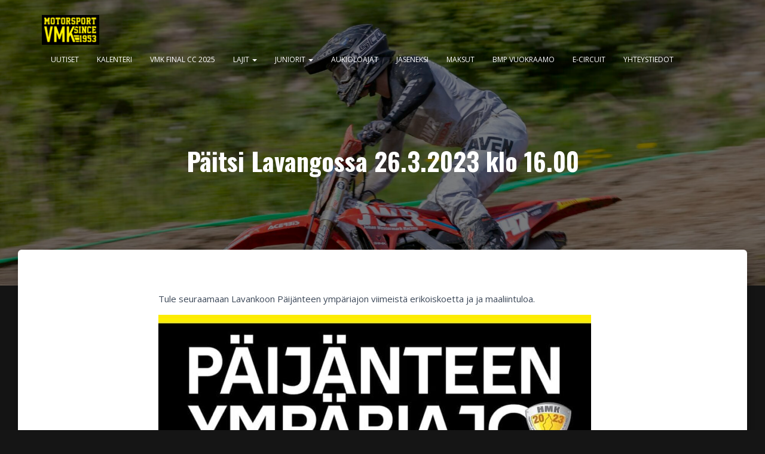

--- FILE ---
content_type: text/html; charset=UTF-8
request_url: https://www.vantaanmoottorikerho.fi/2023/03/13/paitsi-lavangossa-26-3-2023-klo-16-00/
body_size: 13837
content:
<!DOCTYPE html>
<html lang="fi">

<head>
	<meta charset='UTF-8'>
	<meta name="viewport" content="width=device-width, initial-scale=1">
	<link rel="profile" href="http://gmpg.org/xfn/11">
		<title>Päitsi Lavangossa 26.3.2023 klo 16.00 &#8211; Vantaan Moottorikerho</title>
<meta name='robots' content='max-image-preview:large' />
	<style>img:is([sizes="auto" i], [sizes^="auto," i]) { contain-intrinsic-size: 3000px 1500px }</style>
	<link rel='dns-prefetch' href='//fonts.googleapis.com' />
<link rel="alternate" type="application/rss+xml" title="Vantaan Moottorikerho &raquo; syöte" href="https://www.vantaanmoottorikerho.fi/feed/" />
<link rel="alternate" type="application/rss+xml" title="Vantaan Moottorikerho &raquo; kommenttien syöte" href="https://www.vantaanmoottorikerho.fi/comments/feed/" />
<script type="text/javascript">
/* <![CDATA[ */
window._wpemojiSettings = {"baseUrl":"https:\/\/s.w.org\/images\/core\/emoji\/16.0.1\/72x72\/","ext":".png","svgUrl":"https:\/\/s.w.org\/images\/core\/emoji\/16.0.1\/svg\/","svgExt":".svg","source":{"concatemoji":"https:\/\/www.vantaanmoottorikerho.fi\/wp-includes\/js\/wp-emoji-release.min.js?ver=6.8.3"}};
/*! This file is auto-generated */
!function(s,n){var o,i,e;function c(e){try{var t={supportTests:e,timestamp:(new Date).valueOf()};sessionStorage.setItem(o,JSON.stringify(t))}catch(e){}}function p(e,t,n){e.clearRect(0,0,e.canvas.width,e.canvas.height),e.fillText(t,0,0);var t=new Uint32Array(e.getImageData(0,0,e.canvas.width,e.canvas.height).data),a=(e.clearRect(0,0,e.canvas.width,e.canvas.height),e.fillText(n,0,0),new Uint32Array(e.getImageData(0,0,e.canvas.width,e.canvas.height).data));return t.every(function(e,t){return e===a[t]})}function u(e,t){e.clearRect(0,0,e.canvas.width,e.canvas.height),e.fillText(t,0,0);for(var n=e.getImageData(16,16,1,1),a=0;a<n.data.length;a++)if(0!==n.data[a])return!1;return!0}function f(e,t,n,a){switch(t){case"flag":return n(e,"\ud83c\udff3\ufe0f\u200d\u26a7\ufe0f","\ud83c\udff3\ufe0f\u200b\u26a7\ufe0f")?!1:!n(e,"\ud83c\udde8\ud83c\uddf6","\ud83c\udde8\u200b\ud83c\uddf6")&&!n(e,"\ud83c\udff4\udb40\udc67\udb40\udc62\udb40\udc65\udb40\udc6e\udb40\udc67\udb40\udc7f","\ud83c\udff4\u200b\udb40\udc67\u200b\udb40\udc62\u200b\udb40\udc65\u200b\udb40\udc6e\u200b\udb40\udc67\u200b\udb40\udc7f");case"emoji":return!a(e,"\ud83e\udedf")}return!1}function g(e,t,n,a){var r="undefined"!=typeof WorkerGlobalScope&&self instanceof WorkerGlobalScope?new OffscreenCanvas(300,150):s.createElement("canvas"),o=r.getContext("2d",{willReadFrequently:!0}),i=(o.textBaseline="top",o.font="600 32px Arial",{});return e.forEach(function(e){i[e]=t(o,e,n,a)}),i}function t(e){var t=s.createElement("script");t.src=e,t.defer=!0,s.head.appendChild(t)}"undefined"!=typeof Promise&&(o="wpEmojiSettingsSupports",i=["flag","emoji"],n.supports={everything:!0,everythingExceptFlag:!0},e=new Promise(function(e){s.addEventListener("DOMContentLoaded",e,{once:!0})}),new Promise(function(t){var n=function(){try{var e=JSON.parse(sessionStorage.getItem(o));if("object"==typeof e&&"number"==typeof e.timestamp&&(new Date).valueOf()<e.timestamp+604800&&"object"==typeof e.supportTests)return e.supportTests}catch(e){}return null}();if(!n){if("undefined"!=typeof Worker&&"undefined"!=typeof OffscreenCanvas&&"undefined"!=typeof URL&&URL.createObjectURL&&"undefined"!=typeof Blob)try{var e="postMessage("+g.toString()+"("+[JSON.stringify(i),f.toString(),p.toString(),u.toString()].join(",")+"));",a=new Blob([e],{type:"text/javascript"}),r=new Worker(URL.createObjectURL(a),{name:"wpTestEmojiSupports"});return void(r.onmessage=function(e){c(n=e.data),r.terminate(),t(n)})}catch(e){}c(n=g(i,f,p,u))}t(n)}).then(function(e){for(var t in e)n.supports[t]=e[t],n.supports.everything=n.supports.everything&&n.supports[t],"flag"!==t&&(n.supports.everythingExceptFlag=n.supports.everythingExceptFlag&&n.supports[t]);n.supports.everythingExceptFlag=n.supports.everythingExceptFlag&&!n.supports.flag,n.DOMReady=!1,n.readyCallback=function(){n.DOMReady=!0}}).then(function(){return e}).then(function(){var e;n.supports.everything||(n.readyCallback(),(e=n.source||{}).concatemoji?t(e.concatemoji):e.wpemoji&&e.twemoji&&(t(e.twemoji),t(e.wpemoji)))}))}((window,document),window._wpemojiSettings);
/* ]]> */
</script>
<style id='wp-emoji-styles-inline-css' type='text/css'>

	img.wp-smiley, img.emoji {
		display: inline !important;
		border: none !important;
		box-shadow: none !important;
		height: 1em !important;
		width: 1em !important;
		margin: 0 0.07em !important;
		vertical-align: -0.1em !important;
		background: none !important;
		padding: 0 !important;
	}
</style>
<link rel='stylesheet' id='wp-block-library-css' href='https://www.vantaanmoottorikerho.fi/wp-includes/css/dist/block-library/style.min.css?ver=6.8.3' type='text/css' media='all' />
<style id='classic-theme-styles-inline-css' type='text/css'>
/*! This file is auto-generated */
.wp-block-button__link{color:#fff;background-color:#32373c;border-radius:9999px;box-shadow:none;text-decoration:none;padding:calc(.667em + 2px) calc(1.333em + 2px);font-size:1.125em}.wp-block-file__button{background:#32373c;color:#fff;text-decoration:none}
</style>
<style id='global-styles-inline-css' type='text/css'>
:root{--wp--preset--aspect-ratio--square: 1;--wp--preset--aspect-ratio--4-3: 4/3;--wp--preset--aspect-ratio--3-4: 3/4;--wp--preset--aspect-ratio--3-2: 3/2;--wp--preset--aspect-ratio--2-3: 2/3;--wp--preset--aspect-ratio--16-9: 16/9;--wp--preset--aspect-ratio--9-16: 9/16;--wp--preset--color--black: #000000;--wp--preset--color--cyan-bluish-gray: #abb8c3;--wp--preset--color--white: #ffffff;--wp--preset--color--pale-pink: #f78da7;--wp--preset--color--vivid-red: #cf2e2e;--wp--preset--color--luminous-vivid-orange: #ff6900;--wp--preset--color--luminous-vivid-amber: #fcb900;--wp--preset--color--light-green-cyan: #7bdcb5;--wp--preset--color--vivid-green-cyan: #00d084;--wp--preset--color--pale-cyan-blue: #8ed1fc;--wp--preset--color--vivid-cyan-blue: #0693e3;--wp--preset--color--vivid-purple: #9b51e0;--wp--preset--color--accent: #f2771a;--wp--preset--color--background-color: #151515;--wp--preset--color--header-gradient: #a81d84;--wp--preset--gradient--vivid-cyan-blue-to-vivid-purple: linear-gradient(135deg,rgba(6,147,227,1) 0%,rgb(155,81,224) 100%);--wp--preset--gradient--light-green-cyan-to-vivid-green-cyan: linear-gradient(135deg,rgb(122,220,180) 0%,rgb(0,208,130) 100%);--wp--preset--gradient--luminous-vivid-amber-to-luminous-vivid-orange: linear-gradient(135deg,rgba(252,185,0,1) 0%,rgba(255,105,0,1) 100%);--wp--preset--gradient--luminous-vivid-orange-to-vivid-red: linear-gradient(135deg,rgba(255,105,0,1) 0%,rgb(207,46,46) 100%);--wp--preset--gradient--very-light-gray-to-cyan-bluish-gray: linear-gradient(135deg,rgb(238,238,238) 0%,rgb(169,184,195) 100%);--wp--preset--gradient--cool-to-warm-spectrum: linear-gradient(135deg,rgb(74,234,220) 0%,rgb(151,120,209) 20%,rgb(207,42,186) 40%,rgb(238,44,130) 60%,rgb(251,105,98) 80%,rgb(254,248,76) 100%);--wp--preset--gradient--blush-light-purple: linear-gradient(135deg,rgb(255,206,236) 0%,rgb(152,150,240) 100%);--wp--preset--gradient--blush-bordeaux: linear-gradient(135deg,rgb(254,205,165) 0%,rgb(254,45,45) 50%,rgb(107,0,62) 100%);--wp--preset--gradient--luminous-dusk: linear-gradient(135deg,rgb(255,203,112) 0%,rgb(199,81,192) 50%,rgb(65,88,208) 100%);--wp--preset--gradient--pale-ocean: linear-gradient(135deg,rgb(255,245,203) 0%,rgb(182,227,212) 50%,rgb(51,167,181) 100%);--wp--preset--gradient--electric-grass: linear-gradient(135deg,rgb(202,248,128) 0%,rgb(113,206,126) 100%);--wp--preset--gradient--midnight: linear-gradient(135deg,rgb(2,3,129) 0%,rgb(40,116,252) 100%);--wp--preset--font-size--small: 13px;--wp--preset--font-size--medium: 20px;--wp--preset--font-size--large: 36px;--wp--preset--font-size--x-large: 42px;--wp--preset--spacing--20: 0.44rem;--wp--preset--spacing--30: 0.67rem;--wp--preset--spacing--40: 1rem;--wp--preset--spacing--50: 1.5rem;--wp--preset--spacing--60: 2.25rem;--wp--preset--spacing--70: 3.38rem;--wp--preset--spacing--80: 5.06rem;--wp--preset--shadow--natural: 6px 6px 9px rgba(0, 0, 0, 0.2);--wp--preset--shadow--deep: 12px 12px 50px rgba(0, 0, 0, 0.4);--wp--preset--shadow--sharp: 6px 6px 0px rgba(0, 0, 0, 0.2);--wp--preset--shadow--outlined: 6px 6px 0px -3px rgba(255, 255, 255, 1), 6px 6px rgba(0, 0, 0, 1);--wp--preset--shadow--crisp: 6px 6px 0px rgba(0, 0, 0, 1);}:root :where(.is-layout-flow) > :first-child{margin-block-start: 0;}:root :where(.is-layout-flow) > :last-child{margin-block-end: 0;}:root :where(.is-layout-flow) > *{margin-block-start: 24px;margin-block-end: 0;}:root :where(.is-layout-constrained) > :first-child{margin-block-start: 0;}:root :where(.is-layout-constrained) > :last-child{margin-block-end: 0;}:root :where(.is-layout-constrained) > *{margin-block-start: 24px;margin-block-end: 0;}:root :where(.is-layout-flex){gap: 24px;}:root :where(.is-layout-grid){gap: 24px;}body .is-layout-flex{display: flex;}.is-layout-flex{flex-wrap: wrap;align-items: center;}.is-layout-flex > :is(*, div){margin: 0;}body .is-layout-grid{display: grid;}.is-layout-grid > :is(*, div){margin: 0;}.has-black-color{color: var(--wp--preset--color--black) !important;}.has-cyan-bluish-gray-color{color: var(--wp--preset--color--cyan-bluish-gray) !important;}.has-white-color{color: var(--wp--preset--color--white) !important;}.has-pale-pink-color{color: var(--wp--preset--color--pale-pink) !important;}.has-vivid-red-color{color: var(--wp--preset--color--vivid-red) !important;}.has-luminous-vivid-orange-color{color: var(--wp--preset--color--luminous-vivid-orange) !important;}.has-luminous-vivid-amber-color{color: var(--wp--preset--color--luminous-vivid-amber) !important;}.has-light-green-cyan-color{color: var(--wp--preset--color--light-green-cyan) !important;}.has-vivid-green-cyan-color{color: var(--wp--preset--color--vivid-green-cyan) !important;}.has-pale-cyan-blue-color{color: var(--wp--preset--color--pale-cyan-blue) !important;}.has-vivid-cyan-blue-color{color: var(--wp--preset--color--vivid-cyan-blue) !important;}.has-vivid-purple-color{color: var(--wp--preset--color--vivid-purple) !important;}.has-accent-color{color: var(--wp--preset--color--accent) !important;}.has-background-color-color{color: var(--wp--preset--color--background-color) !important;}.has-header-gradient-color{color: var(--wp--preset--color--header-gradient) !important;}.has-black-background-color{background-color: var(--wp--preset--color--black) !important;}.has-cyan-bluish-gray-background-color{background-color: var(--wp--preset--color--cyan-bluish-gray) !important;}.has-white-background-color{background-color: var(--wp--preset--color--white) !important;}.has-pale-pink-background-color{background-color: var(--wp--preset--color--pale-pink) !important;}.has-vivid-red-background-color{background-color: var(--wp--preset--color--vivid-red) !important;}.has-luminous-vivid-orange-background-color{background-color: var(--wp--preset--color--luminous-vivid-orange) !important;}.has-luminous-vivid-amber-background-color{background-color: var(--wp--preset--color--luminous-vivid-amber) !important;}.has-light-green-cyan-background-color{background-color: var(--wp--preset--color--light-green-cyan) !important;}.has-vivid-green-cyan-background-color{background-color: var(--wp--preset--color--vivid-green-cyan) !important;}.has-pale-cyan-blue-background-color{background-color: var(--wp--preset--color--pale-cyan-blue) !important;}.has-vivid-cyan-blue-background-color{background-color: var(--wp--preset--color--vivid-cyan-blue) !important;}.has-vivid-purple-background-color{background-color: var(--wp--preset--color--vivid-purple) !important;}.has-accent-background-color{background-color: var(--wp--preset--color--accent) !important;}.has-background-color-background-color{background-color: var(--wp--preset--color--background-color) !important;}.has-header-gradient-background-color{background-color: var(--wp--preset--color--header-gradient) !important;}.has-black-border-color{border-color: var(--wp--preset--color--black) !important;}.has-cyan-bluish-gray-border-color{border-color: var(--wp--preset--color--cyan-bluish-gray) !important;}.has-white-border-color{border-color: var(--wp--preset--color--white) !important;}.has-pale-pink-border-color{border-color: var(--wp--preset--color--pale-pink) !important;}.has-vivid-red-border-color{border-color: var(--wp--preset--color--vivid-red) !important;}.has-luminous-vivid-orange-border-color{border-color: var(--wp--preset--color--luminous-vivid-orange) !important;}.has-luminous-vivid-amber-border-color{border-color: var(--wp--preset--color--luminous-vivid-amber) !important;}.has-light-green-cyan-border-color{border-color: var(--wp--preset--color--light-green-cyan) !important;}.has-vivid-green-cyan-border-color{border-color: var(--wp--preset--color--vivid-green-cyan) !important;}.has-pale-cyan-blue-border-color{border-color: var(--wp--preset--color--pale-cyan-blue) !important;}.has-vivid-cyan-blue-border-color{border-color: var(--wp--preset--color--vivid-cyan-blue) !important;}.has-vivid-purple-border-color{border-color: var(--wp--preset--color--vivid-purple) !important;}.has-accent-border-color{border-color: var(--wp--preset--color--accent) !important;}.has-background-color-border-color{border-color: var(--wp--preset--color--background-color) !important;}.has-header-gradient-border-color{border-color: var(--wp--preset--color--header-gradient) !important;}.has-vivid-cyan-blue-to-vivid-purple-gradient-background{background: var(--wp--preset--gradient--vivid-cyan-blue-to-vivid-purple) !important;}.has-light-green-cyan-to-vivid-green-cyan-gradient-background{background: var(--wp--preset--gradient--light-green-cyan-to-vivid-green-cyan) !important;}.has-luminous-vivid-amber-to-luminous-vivid-orange-gradient-background{background: var(--wp--preset--gradient--luminous-vivid-amber-to-luminous-vivid-orange) !important;}.has-luminous-vivid-orange-to-vivid-red-gradient-background{background: var(--wp--preset--gradient--luminous-vivid-orange-to-vivid-red) !important;}.has-very-light-gray-to-cyan-bluish-gray-gradient-background{background: var(--wp--preset--gradient--very-light-gray-to-cyan-bluish-gray) !important;}.has-cool-to-warm-spectrum-gradient-background{background: var(--wp--preset--gradient--cool-to-warm-spectrum) !important;}.has-blush-light-purple-gradient-background{background: var(--wp--preset--gradient--blush-light-purple) !important;}.has-blush-bordeaux-gradient-background{background: var(--wp--preset--gradient--blush-bordeaux) !important;}.has-luminous-dusk-gradient-background{background: var(--wp--preset--gradient--luminous-dusk) !important;}.has-pale-ocean-gradient-background{background: var(--wp--preset--gradient--pale-ocean) !important;}.has-electric-grass-gradient-background{background: var(--wp--preset--gradient--electric-grass) !important;}.has-midnight-gradient-background{background: var(--wp--preset--gradient--midnight) !important;}.has-small-font-size{font-size: var(--wp--preset--font-size--small) !important;}.has-medium-font-size{font-size: var(--wp--preset--font-size--medium) !important;}.has-large-font-size{font-size: var(--wp--preset--font-size--large) !important;}.has-x-large-font-size{font-size: var(--wp--preset--font-size--x-large) !important;}
:root :where(.wp-block-pullquote){font-size: 1.5em;line-height: 1.6;}
</style>
<link rel='stylesheet' id='hestia-clients-bar-css' href='https://www.vantaanmoottorikerho.fi/wp-content/plugins/themeisle-companion/obfx_modules/companion-legacy/assets/css/hestia/clients-bar.css?ver=3.0.3' type='text/css' media='all' />
<link rel='stylesheet' id='bootstrap-css' href='https://www.vantaanmoottorikerho.fi/wp-content/themes/hestia/assets/bootstrap/css/bootstrap.min.css?ver=1.0.2' type='text/css' media='all' />
<link rel='stylesheet' id='hestia-font-sizes-css' href='https://www.vantaanmoottorikerho.fi/wp-content/themes/hestia/assets/css/font-sizes.min.css?ver=3.0.29' type='text/css' media='all' />
<link rel='stylesheet' id='hestia_style-css' href='https://www.vantaanmoottorikerho.fi/wp-content/themes/hestia/style.min.css?ver=3.0.29' type='text/css' media='all' />
<style id='hestia_style-inline-css' type='text/css'>
.hestia-top-bar,.hestia-top-bar .widget.widget_shopping_cart .cart_list{background-color:#363537}.hestia-top-bar .widget .label-floating input[type=search]:-webkit-autofill{-webkit-box-shadow:inset 0 0 0 9999px #363537}.hestia-top-bar,.hestia-top-bar .widget .label-floating input[type=search],.hestia-top-bar .widget.widget_search form.form-group:before,.hestia-top-bar .widget.widget_product_search form.form-group:before,.hestia-top-bar .widget.widget_shopping_cart:before{color:#fff}.hestia-top-bar .widget .label-floating input[type=search]{-webkit-text-fill-color:#fff !important}.hestia-top-bar div.widget.widget_shopping_cart:before,.hestia-top-bar .widget.widget_product_search form.form-group:before,.hestia-top-bar .widget.widget_search form.form-group:before{background-color:#fff}.hestia-top-bar a,.hestia-top-bar .top-bar-nav li a{color:#fff}.hestia-top-bar ul li a[href*="mailto:"]:before,.hestia-top-bar ul li a[href*="tel:"]:before{background-color:#fff}.hestia-top-bar a:hover,.hestia-top-bar .top-bar-nav li a:hover{color:#eee}.hestia-top-bar ul li:hover a[href*="mailto:"]:before,.hestia-top-bar ul li:hover a[href*="tel:"]:before{background-color:#eee}
a,.navbar .dropdown-menu li:hover>a,.navbar .dropdown-menu li:focus>a,.navbar .dropdown-menu li:active>a,.navbar .navbar-nav>li .dropdown-menu li:hover>a,body:not(.home) .navbar-default .navbar-nav>.active:not(.btn)>a,body:not(.home) .navbar-default .navbar-nav>.active:not(.btn)>a:hover,body:not(.home) .navbar-default .navbar-nav>.active:not(.btn)>a:focus,a:hover,.card-blog a.moretag:hover,.card-blog a.more-link:hover,.widget a:hover,.has-text-color.has-accent-color,p.has-text-color a{color:#f2771a}.svg-text-color{fill:#f2771a}.pagination span.current,.pagination span.current:focus,.pagination span.current:hover{border-color:#f2771a}button,button:hover,.woocommerce .track_order button[type="submit"],.woocommerce .track_order button[type="submit"]:hover,div.wpforms-container .wpforms-form button[type=submit].wpforms-submit,div.wpforms-container .wpforms-form button[type=submit].wpforms-submit:hover,input[type="button"],input[type="button"]:hover,input[type="submit"],input[type="submit"]:hover,input#searchsubmit,.pagination span.current,.pagination span.current:focus,.pagination span.current:hover,.btn.btn-primary,.btn.btn-primary:link,.btn.btn-primary:hover,.btn.btn-primary:focus,.btn.btn-primary:active,.btn.btn-primary.active,.btn.btn-primary.active:focus,.btn.btn-primary.active:hover,.btn.btn-primary:active:hover,.btn.btn-primary:active:focus,.btn.btn-primary:active:hover,.hestia-sidebar-open.btn.btn-rose,.hestia-sidebar-close.btn.btn-rose,.hestia-sidebar-open.btn.btn-rose:hover,.hestia-sidebar-close.btn.btn-rose:hover,.hestia-sidebar-open.btn.btn-rose:focus,.hestia-sidebar-close.btn.btn-rose:focus,.label.label-primary,.hestia-work .portfolio-item:nth-child(6n+1) .label,.nav-cart .nav-cart-content .widget .buttons .button,.has-accent-background-color[class*="has-background"]{background-color:#f2771a}@media(max-width:768px){.navbar-default .navbar-nav>li>a:hover,.navbar-default .navbar-nav>li>a:focus,.navbar .navbar-nav .dropdown .dropdown-menu li a:hover,.navbar .navbar-nav .dropdown .dropdown-menu li a:focus,.navbar button.navbar-toggle:hover,.navbar .navbar-nav li:hover>a i{color:#f2771a}}body:not(.woocommerce-page) button:not([class^="fl-"]):not(.hestia-scroll-to-top):not(.navbar-toggle):not(.close),body:not(.woocommerce-page) .button:not([class^="fl-"]):not(hestia-scroll-to-top):not(.navbar-toggle):not(.add_to_cart_button):not(.product_type_grouped):not(.product_type_external),div.wpforms-container .wpforms-form button[type=submit].wpforms-submit,input[type="submit"],input[type="button"],.btn.btn-primary,.widget_product_search button[type="submit"],.hestia-sidebar-open.btn.btn-rose,.hestia-sidebar-close.btn.btn-rose,.everest-forms button[type=submit].everest-forms-submit-button{-webkit-box-shadow:0 2px 2px 0 rgba(242,119,26,0.14),0 3px 1px -2px rgba(242,119,26,0.2),0 1px 5px 0 rgba(242,119,26,0.12);box-shadow:0 2px 2px 0 rgba(242,119,26,0.14),0 3px 1px -2px rgba(242,119,26,0.2),0 1px 5px 0 rgba(242,119,26,0.12)}.card .header-primary,.card .content-primary,.everest-forms button[type=submit].everest-forms-submit-button{background:#f2771a}body:not(.woocommerce-page) .button:not([class^="fl-"]):not(.hestia-scroll-to-top):not(.navbar-toggle):not(.add_to_cart_button):hover,body:not(.woocommerce-page) button:not([class^="fl-"]):not(.hestia-scroll-to-top):not(.navbar-toggle):not(.close):hover,div.wpforms-container .wpforms-form button[type=submit].wpforms-submit:hover,input[type="submit"]:hover,input[type="button"]:hover,input#searchsubmit:hover,.widget_product_search button[type="submit"]:hover,.pagination span.current,.btn.btn-primary:hover,.btn.btn-primary:focus,.btn.btn-primary:active,.btn.btn-primary.active,.btn.btn-primary:active:focus,.btn.btn-primary:active:hover,.hestia-sidebar-open.btn.btn-rose:hover,.hestia-sidebar-close.btn.btn-rose:hover,.pagination span.current:hover,.everest-forms button[type=submit].everest-forms-submit-button:hover,.everest-forms button[type=submit].everest-forms-submit-button:focus,.everest-forms button[type=submit].everest-forms-submit-button:active{-webkit-box-shadow:0 14px 26px -12px rgba(242,119,26,0.42),0 4px 23px 0 rgba(0,0,0,0.12),0 8px 10px -5px rgba(242,119,26,0.2);box-shadow:0 14px 26px -12px rgba(242,119,26,0.42),0 4px 23px 0 rgba(0,0,0,0.12),0 8px 10px -5px rgba(242,119,26,0.2);color:#fff}.form-group.is-focused .form-control{background-image:-webkit-gradient(linear,left top,left bottom,from(#f2771a),to(#f2771a)),-webkit-gradient(linear,left top,left bottom,from(#d2d2d2),to(#d2d2d2));background-image:-webkit-linear-gradient(linear,left top,left bottom,from(#f2771a),to(#f2771a)),-webkit-linear-gradient(linear,left top,left bottom,from(#d2d2d2),to(#d2d2d2));background-image:linear-gradient(linear,left top,left bottom,from(#f2771a),to(#f2771a)),linear-gradient(linear,left top,left bottom,from(#d2d2d2),to(#d2d2d2))}.navbar:not(.navbar-transparent) li:not(.btn):hover>a,.navbar li.on-section:not(.btn)>a,.navbar.full-screen-menu.navbar-transparent li:not(.btn):hover>a,.navbar.full-screen-menu .navbar-toggle:hover,.navbar:not(.navbar-transparent) .nav-cart:hover,.navbar:not(.navbar-transparent) .hestia-toggle-search:hover{color:#f2771a}.header-filter-gradient{background:linear-gradient(45deg,rgba(168,29,132,1) 0,rgb(234,57,111) 100%)}.has-text-color.has-header-gradient-color{color:#a81d84}.has-header-gradient-background-color[class*="has-background"]{background-color:#a81d84}.has-text-color.has-background-color-color{color:#151515}.has-background-color-background-color[class*="has-background"]{background-color:#151515}
.btn.btn-primary:not(.colored-button):not(.btn-left):not(.btn-right):not(.btn-just-icon):not(.menu-item),input[type="submit"]:not(.search-submit),body:not(.woocommerce-account) .woocommerce .button.woocommerce-Button,.woocommerce .product button.button,.woocommerce .product button.button.alt,.woocommerce .product #respond input#submit,.woocommerce-cart .blog-post .woocommerce .cart-collaterals .cart_totals .checkout-button,.woocommerce-checkout #payment #place_order,.woocommerce-account.woocommerce-page button.button,.woocommerce .track_order button[type="submit"],.nav-cart .nav-cart-content .widget .buttons .button,.woocommerce a.button.wc-backward,body.woocommerce .wccm-catalog-item a.button,body.woocommerce a.wccm-button.button,form.woocommerce-form-coupon button.button,div.wpforms-container .wpforms-form button[type=submit].wpforms-submit,div.woocommerce a.button.alt,div.woocommerce table.my_account_orders .button,.btn.colored-button,.btn.btn-left,.btn.btn-right,.btn:not(.colored-button):not(.btn-left):not(.btn-right):not(.btn-just-icon):not(.menu-item):not(.hestia-sidebar-open):not(.hestia-sidebar-close){padding-top:15px;padding-bottom:15px;padding-left:33px;padding-right:33px}
.btn.btn-primary:not(.colored-button):not(.btn-left):not(.btn-right):not(.btn-just-icon):not(.menu-item),input[type="submit"]:not(.search-submit),body:not(.woocommerce-account) .woocommerce .button.woocommerce-Button,.woocommerce .product button.button,.woocommerce .product button.button.alt,.woocommerce .product #respond input#submit,.woocommerce-cart .blog-post .woocommerce .cart-collaterals .cart_totals .checkout-button,.woocommerce-checkout #payment #place_order,.woocommerce-account.woocommerce-page button.button,.woocommerce .track_order button[type="submit"],.nav-cart .nav-cart-content .widget .buttons .button,.woocommerce a.button.wc-backward,body.woocommerce .wccm-catalog-item a.button,body.woocommerce a.wccm-button.button,form.woocommerce-form-coupon button.button,div.wpforms-container .wpforms-form button[type=submit].wpforms-submit,div.woocommerce a.button.alt,div.woocommerce table.my_account_orders .button,input[type="submit"].search-submit,.hestia-view-cart-wrapper .added_to_cart.wc-forward,.woocommerce-product-search button,.woocommerce-cart .actions .button,#secondary div[id^=woocommerce_price_filter] .button,.woocommerce div[id^=woocommerce_widget_cart].widget .buttons .button,.searchform input[type=submit],.searchform button,.search-form:not(.media-toolbar-primary) input[type=submit],.search-form:not(.media-toolbar-primary) button,.woocommerce-product-search input[type=submit],.btn.colored-button,.btn.btn-left,.btn.btn-right,.btn:not(.colored-button):not(.btn-left):not(.btn-right):not(.btn-just-icon):not(.menu-item):not(.hestia-sidebar-open):not(.hestia-sidebar-close){border-radius:5px}
h1,h2,h3,h4,h5,h6,.hestia-title,.hestia-title.title-in-content,p.meta-in-content,.info-title,.card-title,.page-header.header-small .hestia-title,.page-header.header-small .title,.widget h5,.hestia-title,.title,.footer-brand,.footer-big h4,.footer-big h5,.media .media-heading,.carousel h1.hestia-title,.carousel h2.title,.carousel span.sub-title,.hestia-about h1,.hestia-about h2,.hestia-about h3,.hestia-about h4,.hestia-about h5{font-family:Oswald}body,ul,.tooltip-inner{font-family:Open Sans}
@media(min-width:769px){.page-header.header-small .hestia-title,.page-header.header-small .title,h1.hestia-title.title-in-content,.main article.section .has-title-font-size{font-size:42px}}@media(min-width:769px){.single-post-wrap,.page-content-wrap,.single-post-wrap ul,.page-content-wrap ul,.single-post-wrap ol,.page-content-wrap ol,.single-post-wrap dl,.page-content-wrap dl,.single-post-wrap table,.page-content-wrap table,.page-template-template-fullwidth article,.main article.section .has-body-font-size{font-size:16px}}@media(min-width:769px){section.hestia-team p.card-description,section.hestia-pricing p.text-gray,section.hestia-testimonials p.card-description,section.hestia-blogs p.card-description,.section.related-posts p.card-description,.hestia-contact p,section.hestia-features .hestia-info p,section.hestia-shop .card-description p{font-size:14px}section.hestia-shop h6.category,section.hestia-work .label-primary,section.hestia-team h6.category,section.hestia-pricing .card-pricing h6.category,section.hestia-testimonials h6.category,section.hestia-blogs h6.category,.section.related-posts h6.category{font-size:12px}}
</style>
<link rel='stylesheet' id='hestia-google-font-oswald-css' href='//fonts.googleapis.com/css?family=Oswald%3A300%2C400%2C500%2C700&#038;subset=latin&#038;ver=6.8.3' type='text/css' media='all' />
<link rel='stylesheet' id='hestia-google-font-open-sans-css' href='//fonts.googleapis.com/css?family=Open+Sans%3A300%2C400%2C500%2C700&#038;subset=latin&#038;ver=6.8.3' type='text/css' media='all' />
<link rel='stylesheet' id='slb_core-css' href='https://www.vantaanmoottorikerho.fi/wp-content/plugins/simple-lightbox/client/css/app.css?ver=2.9.4' type='text/css' media='all' />
<script type="text/javascript" src="https://www.vantaanmoottorikerho.fi/wp-includes/js/jquery/jquery.min.js?ver=3.7.1" id="jquery-core-js"></script>
<script type="text/javascript" src="https://www.vantaanmoottorikerho.fi/wp-includes/js/jquery/jquery-migrate.min.js?ver=3.4.1" id="jquery-migrate-js"></script>
<script type="text/javascript" src="https://www.vantaanmoottorikerho.fi/wp-content/plugins/sticky-menu-or-anything-on-scroll/assets/js/jq-sticky-anything.min.js?ver=2.1.1" id="stickyAnythingLib-js"></script>
<link rel="https://api.w.org/" href="https://www.vantaanmoottorikerho.fi/wp-json/" /><link rel="alternate" title="JSON" type="application/json" href="https://www.vantaanmoottorikerho.fi/wp-json/wp/v2/posts/464" /><link rel="EditURI" type="application/rsd+xml" title="RSD" href="https://www.vantaanmoottorikerho.fi/xmlrpc.php?rsd" />
<meta name="generator" content="WordPress 6.8.3" />
<link rel="canonical" href="https://www.vantaanmoottorikerho.fi/2023/03/13/paitsi-lavangossa-26-3-2023-klo-16-00/" />
<link rel='shortlink' href='https://www.vantaanmoottorikerho.fi/?p=464' />
<link rel="alternate" title="oEmbed (JSON)" type="application/json+oembed" href="https://www.vantaanmoottorikerho.fi/wp-json/oembed/1.0/embed?url=https%3A%2F%2Fwww.vantaanmoottorikerho.fi%2F2023%2F03%2F13%2Fpaitsi-lavangossa-26-3-2023-klo-16-00%2F" />
<link rel="alternate" title="oEmbed (XML)" type="text/xml+oembed" href="https://www.vantaanmoottorikerho.fi/wp-json/oembed/1.0/embed?url=https%3A%2F%2Fwww.vantaanmoottorikerho.fi%2F2023%2F03%2F13%2Fpaitsi-lavangossa-26-3-2023-klo-16-00%2F&#038;format=xml" />
<script>
jQuery( document ).ready(function() {
 transparentHeader ();
});

jQuery(window).on('scroll', function() {
 transparentHeader ();
});

function transparentHeader () {
     if (jQuery(window).scrollTop() === 0) {
        jQuery('body:not(.home) .navbar-default').removeClass('navbar-not-transparent').addClass('navbar-transparent');
    } else {
        jQuery('body:not(.home) .navbar-default').removeClass('navbar-transparent').addClass('navbar-not-transparent');
    }
}
</script>

<div id="fb-root"></div>
<script async defer crossorigin="anonymous" src="https://connect.facebook.net/en_GB/sdk.js#xfbml=1&version=v16.0" nonce="g9L5Z6XU"></script><style type="text/css" id="custom-background-css">
body.custom-background { background-color: #151515; }
</style>
	<link rel="icon" href="https://www.vantaanmoottorikerho.fi/wp-content/uploads/2023/04/cropped-vmk-favicon-1-32x32.png" sizes="32x32" />
<link rel="icon" href="https://www.vantaanmoottorikerho.fi/wp-content/uploads/2023/04/cropped-vmk-favicon-1-192x192.png" sizes="192x192" />
<link rel="apple-touch-icon" href="https://www.vantaanmoottorikerho.fi/wp-content/uploads/2023/04/cropped-vmk-favicon-1-180x180.png" />
<meta name="msapplication-TileImage" content="https://www.vantaanmoottorikerho.fi/wp-content/uploads/2023/04/cropped-vmk-favicon-1-270x270.png" />
		<style type="text/css" id="wp-custom-css">
			@media {
	/**Navbar when scrolled and not transparent**/
.navbar{
background-color: #151515; !important;
color: white; !important;
}
	
.blog-post {
font-weight: 400;
}	
	
	.author {
    display: none;
}
	
.hestia-blogs .card-description  {
    font-size: 15px; 
		color: #000; 
	font-family: 'Open Sans', sans-serif;
	font-weight: 400;
}
	
	.hestia-blogs .card-description {
box-shadow: 0px 0px 25px rgba(0,0,0, 0.07);
background-color: #ffffff;
border-color: rgba(0,0,0,0.08);
}
	
	.hestia-blogs .card-description {
padding: 40px 40px 15px 40px;
margin-bottom: 20px;
background: #ffffff;
border: 1px solid rgba(0,0,0,0.08);
}
	
	.hestia-blogs h6.category {
    display: none;
}
	
	.page-id-124 .header-filter {
    background-image: url(/wp-content/uploads/2023/09/vmk-enduro-header-e1694584425507.jpg) !important;
}
	
		.page-id-1517 .header-filter {
    background-image: url(/wp-content/uploads/2023/09/vmk-enduro-70-header.jpg) !important;
}
	
			.page-id-1569 .header-filter {
    background-image: url(/wp-content/uploads/2022/01/cropped-20210611-20210611-BM0I9629.jpg) !important;
}
	
			.page-id-2080 .header-filter {
    background-image: url(/wp-content/uploads/2024/05/2024-05-09-_1.jpeg) !important;
}
	
		.page-id-2061 .header-filter {
    background-image: url(/wp-content/uploads/2024/05/2024-05-09-_6.jpeg) !important;
}

			.page-id-2245 .header-filter {
    background-image: url(/wp-content/uploads/2024/07/talaria-e-circuit-5.jpg) !important;
}
	
				.page-id-2303 .header-filter {
    background-image: url(/wp-content/uploads/2024/08/team–20xx_3.jpg) !important;
}
	
					.page-id-2631 .header-filter {
    background-image: url(/wp-content/uploads/2024/08/team–20xx_3.jpg) !important;
}


					.page-id-745 .header-filter {
    background-image: url(/wp-content/uploads/2024/08/hansis-trial-3.jpg) !important;
}
	
						.page-id-2349 .header-filter {
    background-image: url(/wp-content/uploads/2024/08/hansis-trial-3.jpg) !important;
}
						.page-id-2393 .header-filter {
    background-image: url(/wp-content/uploads/2024/08/hansis-trial-2.jpg) !important;
}
		
	

@media only screen and (max-width: 768px) {
    .navbar-toggle {
        display: block;
    }
    #main-navigation {
        margin-top: 70px;
        padding-bottom: 15px;
    }
    .navbar.navbar-default .navbar-brand {
        color: #fff;
    }
    .header > .navbar, .navbar.navbar-fixed-top .navbar-collapse {
        background-color: #151515;
    }
    .navbar-nav {
        float:none;
    }
    .navbar-collapse.collapse {
        display:none !important;
    }
    .navbar-collapse.collapse.in {
        display:block !important;
    }
    .navbar.hestia_left .navbar-nav {
        display: block;
        width: auto;
        float: none;
    }
    ul#menu-primary-menu li {
        display: block;
        float:none;
    }
    ul#menu-primary-menu li a {
        color: #000; 
    }
    .navbar-toggle-wrapper {
    right: 20px;
        position: absolute;
        top: 25px;
    }
    .navbar.navbar-fixed-top .navbar-collapse {
      max-height: calc(100% - 70px);
        margin-top: 70px;
        overflow-y: auto;
        position: fixed;
        z-index: 9999;
        background: #f2eb5a;
        width: 100%;
        left: 0;
        top: 0;
        margin-left: 0;
        margin-right: 0;
						    color: black !important;
        -webkit-overflow-scrolling: auto;
    }
    .navbar.navbar-transparent>.container {
        padding-top: 25px; !important;
    }
    navbar.navbar-default.navbar-transparent li:not(.btn):hover > a, 
    .navbar.navbar-default.navbar-transparent li:not(.btn):hover > a i, 
    .navbar.navbar-default.navbar-transparent .navbar-toggle:hover, 
    .navbar.navbar-default .responsive-nav-cart a:hover .navbar.navbar-default .navbar-toggle:hover {
        color: #f2eb5a !important;
    }
}

.hestia-clients-bar {  background-color: #151515;
	 padding-top: 20px;
    padding-bottom: 20px;]
}
	
.page-id-40 #twitter-widget-0 {
    max-height: 500px !important;
}
/* 	@media only screen and (max-width:500px){
  .home .header-filter{
     background-image: url("wp-content/uploads/2023/06/mxgp-front-mobile-scaled.jpg") !important;
  } */ 
}
.easy-notification-bar {
	position: fixed;
	bottom: 0;
	left: 0;
	z-index: 999;
}

.easy-notification-bar--sticky {
	top: auto;
}

	.page-id-1993 .main {
    background: #000000 !important;
}

.entry-content, .entry-summary, .page-content {
  hyphens: none !important;
}		</style>
		</head>

<body class="wp-singular post-template-default single single-post postid-464 single-format-standard custom-background wp-custom-logo wp-theme-hestia blog-post header-layout-default">
		<div class="wrapper post-464 post type-post status-publish format-standard hentry category-uutiset default ">
		<header class="header ">
			<div style="display: none"></div>		<nav class="navbar navbar-default navbar-fixed-top  hestia_right navbar-not-transparent">
						<div class="container">
				<div class="header-sidebar-wrapper"></div>		<div class="navbar-header">
			<div class="title-logo-wrapper">
				<a class="navbar-brand" href="https://www.vantaanmoottorikerho.fi/"
						title="Vantaan Moottorikerho">
					<img  src="https://www.vantaanmoottorikerho.fi/wp-content/uploads/2022/01/cropped-cropped-vmk_logo_1.png" alt="Vantaan Moottorikerho" width="200" height="104"></a>
			</div>
								<div class="navbar-toggle-wrapper">
						<button type="button" class="navbar-toggle" data-toggle="collapse" data-target="#main-navigation">
				<span class="icon-bar"></span>
				<span class="icon-bar"></span>
				<span class="icon-bar"></span>
				<span class="sr-only">Navigointi päälle/pois</span>
			</button>
					</div>
				</div>
		<div id="main-navigation" class="collapse navbar-collapse"><ul id="menu-paavalikko" class="nav navbar-nav"><li id="menu-item-490" class="menu-item menu-item-type-post_type menu-item-object-page current_page_parent menu-item-490"><a title="Uutiset" href="https://www.vantaanmoottorikerho.fi/uutiset/">Uutiset</a></li>
<li id="menu-item-960" class="menu-item menu-item-type-post_type menu-item-object-page menu-item-960"><a title="Kalenteri" href="https://www.vantaanmoottorikerho.fi/kalenteri/">Kalenteri</a></li>
<li id="menu-item-2823" class="menu-item menu-item-type-post_type menu-item-object-page menu-item-2823"><a title="VMK Final CC 2025" href="https://www.vantaanmoottorikerho.fi/vmk-final-cc-2025/">VMK Final CC 2025</a></li>
<li id="menu-item-744" class="menu-item menu-item-type-custom menu-item-object-custom menu-item-has-children menu-item-744 dropdown"><a title="Lajit" href="#" class="dropdown-toggle">Lajit <span class="caret-wrap"><span class="caret"><svg aria-hidden="true" focusable="false" data-prefix="fas" data-icon="chevron-down" class="svg-inline--fa fa-chevron-down fa-w-14" role="img" xmlns="http://www.w3.org/2000/svg" viewBox="0 0 448 512"><path d="M207.029 381.476L12.686 187.132c-9.373-9.373-9.373-24.569 0-33.941l22.667-22.667c9.357-9.357 24.522-9.375 33.901-.04L224 284.505l154.745-154.021c9.379-9.335 24.544-9.317 33.901.04l22.667 22.667c9.373 9.373 9.373 24.569 0 33.941L240.971 381.476c-9.373 9.372-24.569 9.372-33.942 0z"></path></svg></span></span></a>
<ul role="menu" class="dropdown-menu">
	<li id="menu-item-2065" class="menu-item menu-item-type-post_type menu-item-object-page menu-item-has-children menu-item-2065 dropdown dropdown-submenu"><a title="Motocross" href="https://www.vantaanmoottorikerho.fi/jaostot/motocross-2/" class="dropdown-toggle">Motocross <span class="caret-wrap"><span class="caret"><svg aria-hidden="true" focusable="false" data-prefix="fas" data-icon="chevron-down" class="svg-inline--fa fa-chevron-down fa-w-14" role="img" xmlns="http://www.w3.org/2000/svg" viewBox="0 0 448 512"><path d="M207.029 381.476L12.686 187.132c-9.373-9.373-9.373-24.569 0-33.941l22.667-22.667c9.357-9.357 24.522-9.375 33.901-.04L224 284.505l154.745-154.021c9.379-9.335 24.544-9.317 33.901.04l22.667 22.667c9.373 9.373 9.373 24.569 0 33.941L240.971 381.476c-9.373 9.372-24.569 9.372-33.942 0z"></path></svg></span></span></a>
	<ul role="menu" class="dropdown-menu">
		<li id="menu-item-1405" class="menu-item menu-item-type-post_type menu-item-object-page menu-item-1405"><a title="Motocross-tulokset" href="https://www.vantaanmoottorikerho.fi/motocross-tulokset/">Motocross-tulokset</a></li>
		<li id="menu-item-2108" class="menu-item menu-item-type-post_type menu-item-object-page menu-item-2108"><a title="Team 2030" href="https://www.vantaanmoottorikerho.fi/team-2030/">Team 2030</a></li>
		<li id="menu-item-2807" class="menu-item menu-item-type-post_type menu-item-object-page menu-item-2807"><a title="Motocross-syysleiri 4.–5.10.2025" href="https://www.vantaanmoottorikerho.fi/motocross-syysleiri-4-5-10-2025/">Motocross-syysleiri 4.–5.10.2025</a></li>
	</ul>
</li>
	<li id="menu-item-493" class="menu-item menu-item-type-post_type menu-item-object-page menu-item-has-children menu-item-493 dropdown dropdown-submenu"><a title="Enduro" href="https://www.vantaanmoottorikerho.fi/enduro/" class="dropdown-toggle">Enduro <span class="caret-wrap"><span class="caret"><svg aria-hidden="true" focusable="false" data-prefix="fas" data-icon="chevron-down" class="svg-inline--fa fa-chevron-down fa-w-14" role="img" xmlns="http://www.w3.org/2000/svg" viewBox="0 0 448 512"><path d="M207.029 381.476L12.686 187.132c-9.373-9.373-9.373-24.569 0-33.941l22.667-22.667c9.357-9.357 24.522-9.375 33.901-.04L224 284.505l154.745-154.021c9.379-9.335 24.544-9.317 33.901.04l22.667 22.667c9.373 9.373 9.373 24.569 0 33.941L240.971 381.476c-9.373 9.372-24.569 9.372-33.942 0z"></path></svg></span></span></a>
	<ul role="menu" class="dropdown-menu">
		<li id="menu-item-2629" class="menu-item menu-item-type-post_type menu-item-object-page menu-item-2629"><a title="VMK 2025 Sarjaenduro" href="https://www.vantaanmoottorikerho.fi/vmk-2025-sarjaenduro/">VMK 2025 Sarjaenduro</a></li>
		<li id="menu-item-2650" class="menu-item menu-item-type-post_type menu-item-object-page menu-item-2650"><a title="Enduron valmennusryhmät" href="https://www.vantaanmoottorikerho.fi/team-20xx-2/">Enduron valmennusryhmät</a></li>
		<li id="menu-item-2038" class="menu-item menu-item-type-post_type menu-item-object-page menu-item-2038"><a title="Usein kysyttyä VMK:n endurosta" href="https://www.vantaanmoottorikerho.fi/usein-kysyttya-kysymyksia-ja-vastauksia-vmkn-endurotoiminnasta/">Usein kysyttyä VMK:n endurosta</a></li>
	</ul>
</li>
	<li id="menu-item-2389" class="menu-item menu-item-type-post_type menu-item-object-page menu-item-has-children menu-item-2389 dropdown dropdown-submenu"><a title="Trial" href="https://www.vantaanmoottorikerho.fi/trial/" class="dropdown-toggle">Trial <span class="caret-wrap"><span class="caret"><svg aria-hidden="true" focusable="false" data-prefix="fas" data-icon="chevron-down" class="svg-inline--fa fa-chevron-down fa-w-14" role="img" xmlns="http://www.w3.org/2000/svg" viewBox="0 0 448 512"><path d="M207.029 381.476L12.686 187.132c-9.373-9.373-9.373-24.569 0-33.941l22.667-22.667c9.357-9.357 24.522-9.375 33.901-.04L224 284.505l154.745-154.021c9.379-9.335 24.544-9.317 33.901.04l22.667 22.667c9.373 9.373 9.373 24.569 0 33.941L240.971 381.476c-9.373 9.372-24.569 9.372-33.942 0z"></path></svg></span></span></a>
	<ul role="menu" class="dropdown-menu">
		<li id="menu-item-2398" class="menu-item menu-item-type-post_type menu-item-object-page menu-item-2398"><a title="Mitä on trial?" href="https://www.vantaanmoottorikerho.fi/2393-2/">Mitä on trial?</a></li>
	</ul>
</li>
</ul>
</li>
<li id="menu-item-1279" class="menu-item menu-item-type-post_type menu-item-object-page menu-item-has-children menu-item-1279 dropdown"><a title="Juniorit" href="https://www.vantaanmoottorikerho.fi/juniorijaos/" class="dropdown-toggle">Juniorit <span class="caret-wrap"><span class="caret"><svg aria-hidden="true" focusable="false" data-prefix="fas" data-icon="chevron-down" class="svg-inline--fa fa-chevron-down fa-w-14" role="img" xmlns="http://www.w3.org/2000/svg" viewBox="0 0 448 512"><path d="M207.029 381.476L12.686 187.132c-9.373-9.373-9.373-24.569 0-33.941l22.667-22.667c9.357-9.357 24.522-9.375 33.901-.04L224 284.505l154.745-154.021c9.379-9.335 24.544-9.317 33.901.04l22.667 22.667c9.373 9.373 9.373 24.569 0 33.941L240.971 381.476c-9.373 9.372-24.569 9.372-33.942 0z"></path></svg></span></span></a>
<ul role="menu" class="dropdown-menu">
	<li id="menu-item-2587" class="menu-item menu-item-type-post_type menu-item-object-page menu-item-2587"><a title="Junnujen ajokoulu 2025" href="https://www.vantaanmoottorikerho.fi/junnujen-crossikoulu-2025/">Junnujen ajokoulu 2025</a></li>
</ul>
</li>
<li id="menu-item-1198" class="menu-item menu-item-type-post_type menu-item-object-page menu-item-1198"><a title="Aukioloajat" href="https://www.vantaanmoottorikerho.fi/aukioloajat/">Aukioloajat</a></li>
<li id="menu-item-496" class="menu-item menu-item-type-post_type menu-item-object-page menu-item-496"><a title="Jäseneksi" href="https://www.vantaanmoottorikerho.fi/jaostot/jaseneksi-liittyminen/">Jäseneksi</a></li>
<li id="menu-item-486" class="menu-item menu-item-type-post_type menu-item-object-page menu-item-486"><a title="Maksut" href="https://www.vantaanmoottorikerho.fi/maksut/">Maksut</a></li>
<li id="menu-item-1356" class="menu-item menu-item-type-post_type menu-item-object-page menu-item-1356"><a title="BMP Vuokraamo" href="https://www.vantaanmoottorikerho.fi/bmp-vuokraamo/">BMP Vuokraamo</a></li>
<li id="menu-item-2272" class="menu-item menu-item-type-post_type menu-item-object-page menu-item-2272"><a title="E-CIRCUIT" href="https://www.vantaanmoottorikerho.fi/e-circuit/">E-CIRCUIT</a></li>
<li id="menu-item-485" class="menu-item menu-item-type-post_type menu-item-object-page menu-item-485"><a title="Yhteystiedot" href="https://www.vantaanmoottorikerho.fi/yhteystiedot/">Yhteystiedot</a></li>
</ul></div>			</div>
					</nav>
				</header>
<div id="primary" class="boxed-layout-header page-header header-small" data-parallax="active" ><div class="container"><div class="row"><div class="col-md-10 col-md-offset-1 text-center"><h1 class="hestia-title entry-title">Päitsi Lavangossa 26.3.2023 klo 16.00</h1><h4 class="author"><a href="https://www.vantaanmoottorikerho.fi/author/janneleander/" class="vcard author"><strong class="fn">janneleander</strong></a> / <time class="entry-date published" datetime="2023-03-13T13:30:48+02:00" content="2023-03-13">13 maaliskuun, 2023</time><time class="updated hestia-hidden" datetime="2023-03-30T17:59:05+03:00">13 maaliskuun, 2023</time></h4></div></div></div><div class="header-filter" style="background-image: url(https://www.vantaanmoottorikerho.fi/wp-content/uploads/2022/01/cropped-JP-Purtilo-7460.jpg);"></div></div>
<div class="main  main-raised ">
	<div class="blog-post blog-post-wrapper">
		<div class="container">
			<article id="post-464" class="section section-text">
	<div class="row">
				<div class="col-md-8 single-post-container col-md-offset-2" data-layout="sidebar-left">

			<div class="single-post-wrap entry-content">
<p style="font-size:15px">Tule seuraamaan Lavankoon Päijänteen ympäriajon viimeistä erikoiskoetta ja ja maaliintuloa.</p>



<figure class="wp-block-image size-large"><img fetchpriority="high" decoding="async" width="724" height="1024" src="http://16.16.189.75/wp-content/uploads/2023/03/334951638_6120928027929452_9151415733263376274_n-724x1024.jpg" alt="" class="wp-image-465" srcset="https://www.vantaanmoottorikerho.fi/wp-content/uploads/2023/03/334951638_6120928027929452_9151415733263376274_n-724x1024.jpg 724w, https://www.vantaanmoottorikerho.fi/wp-content/uploads/2023/03/334951638_6120928027929452_9151415733263376274_n-212x300.jpg 212w, https://www.vantaanmoottorikerho.fi/wp-content/uploads/2023/03/334951638_6120928027929452_9151415733263376274_n-768x1086.jpg 768w, https://www.vantaanmoottorikerho.fi/wp-content/uploads/2023/03/334951638_6120928027929452_9151415733263376274_n.jpg 835w" sizes="(max-width: 724px) 100vw, 724px" /></figure>



<p><a href="https://www.facebook.com/paijanneajo/?locale=fi_FI">https://www.facebook.com/paijanneajo/?locale=fi_FI</a></p>



<p><a href="https://www.paijanne-enduro.fi/">https://www.paijanne-enduro.fi/</a></p>
</div>
		<div class="section section-blog-info">
			<div class="row">
				<div class="col-md-6">
					<div class="entry-categories">Kategoriat:						<span class="label label-primary"><a href="https://www.vantaanmoottorikerho.fi/category/uutiset/">Uutiset</a></span>					</div>
									</div>
				
        <div class="col-md-6">
            <div class="entry-social">
                <a target="_blank" rel="tooltip"
                   data-original-title="Jaa Facebookissa"
                   class="btn btn-just-icon btn-round btn-facebook"
                   href="https://www.facebook.com/sharer.php?u=https://www.vantaanmoottorikerho.fi/2023/03/13/paitsi-lavangossa-26-3-2023-klo-16-00/">
                   <svg xmlns="http://www.w3.org/2000/svg" viewBox="0 0 320 512" width="20" height="17"><path fill="currentColor" d="M279.14 288l14.22-92.66h-88.91v-60.13c0-25.35 12.42-50.06 52.24-50.06h40.42V6.26S260.43 0 225.36 0c-73.22 0-121.08 44.38-121.08 124.72v70.62H22.89V288h81.39v224h100.17V288z"></path></svg>
                </a>
                
                <a target="_blank" rel="tooltip"
                   data-original-title="Jaa Twitterissä"
                   class="btn btn-just-icon btn-round btn-twitter"
                   href="http://twitter.com/share?url=https://www.vantaanmoottorikerho.fi/2023/03/13/paitsi-lavangossa-26-3-2023-klo-16-00/&#038;text=P%C3%A4itsi%20Lavangossa%2026.3.2023%20klo%2016.00">
                   <svg xmlns="http://www.w3.org/2000/svg" viewBox="0 0 512 512" width="20" height="17"><path fill="currentColor" d="M459.37 151.716c.325 4.548.325 9.097.325 13.645 0 138.72-105.583 298.558-298.558 298.558-59.452 0-114.68-17.219-161.137-47.106 8.447.974 16.568 1.299 25.34 1.299 49.055 0 94.213-16.568 130.274-44.832-46.132-.975-84.792-31.188-98.112-72.772 6.498.974 12.995 1.624 19.818 1.624 9.421 0 18.843-1.3 27.614-3.573-48.081-9.747-84.143-51.98-84.143-102.985v-1.299c13.969 7.797 30.214 12.67 47.431 13.319-28.264-18.843-46.781-51.005-46.781-87.391 0-19.492 5.197-37.36 14.294-52.954 51.655 63.675 129.3 105.258 216.365 109.807-1.624-7.797-2.599-15.918-2.599-24.04 0-57.828 46.782-104.934 104.934-104.934 30.213 0 57.502 12.67 76.67 33.137 23.715-4.548 46.456-13.32 66.599-25.34-7.798 24.366-24.366 44.833-46.132 57.827 21.117-2.273 41.584-8.122 60.426-16.243-14.292 20.791-32.161 39.308-52.628 54.253z"></path></svg>
                </a>
                
                <a rel="tooltip"
                   data-original-title=" Jaa sähköpostitse"
                   class="btn btn-just-icon btn-round"
                   href="mailto:?subject=Päitsi%20Lavangossa%2026.3.2023%20klo%2016.00&#038;body=https://www.vantaanmoottorikerho.fi/2023/03/13/paitsi-lavangossa-26-3-2023-klo-16-00/">
                    <svg xmlns="http://www.w3.org/2000/svg" viewBox="0 0 512 512" width="20" height="17"><path fill="currentColor" d="M502.3 190.8c3.9-3.1 9.7-.2 9.7 4.7V400c0 26.5-21.5 48-48 48H48c-26.5 0-48-21.5-48-48V195.6c0-5 5.7-7.8 9.7-4.7 22.4 17.4 52.1 39.5 154.1 113.6 21.1 15.4 56.7 47.8 92.2 47.6 35.7.3 72-32.8 92.3-47.6 102-74.1 131.6-96.3 154-113.7zM256 320c23.2.4 56.6-29.2 73.4-41.4 132.7-96.3 142.8-104.7 173.4-128.7 5.8-4.5 9.2-11.5 9.2-18.9v-19c0-26.5-21.5-48-48-48H48C21.5 64 0 85.5 0 112v19c0 7.4 3.4 14.3 9.2 18.9 30.6 23.9 40.7 32.4 173.4 128.7 16.8 12.2 50.2 41.8 73.4 41.4z"></path></svg>
               </a>
            </div>
		</div>			</div>
			<hr>
					</div>
		</div>		</div>
</article>

		</div>
	</div>
</div>

			<div class="section related-posts">
				<div class="container">
					<div class="row">
						<div class="col-md-12">
							<h2 class="hestia-title text-center">Aiheeseen liittyviä artikkeleita</h2>
							<div class="row">
																	<div class="col-md-4">
										<div class="card card-blog">
																						<div class="content">
												<h6 class="category text-info"><a href="https://www.vantaanmoottorikerho.fi/category/uutiset/" title="Näytä kaikki kategorian Uutiset artikkelit" >Uutiset</a> </h6>
												<h4 class="card-title">
													<a class="blog-item-title-link" href="https://www.vantaanmoottorikerho.fi/2025/10/20/vmk-final-cc-2025/" title="VMK Final CC 2025" rel="bookmark">
														VMK Final CC 2025													</a>
												</h4>
												<p class="card-description">Legendaarinen Final CC ajetaan lauantaina 25.10.2025! Onko pyörä vielä kasassa? Hieno homma, siinä tapauksessa me halutaan nähdään sut ja sun ajokaverit ens lauantaina, 25.10. ajamassa kauden päättävä final CC!  Lisenssiä ei tarvita, eikä pyörän tarvitse olla<a class="moretag" href="https://www.vantaanmoottorikerho.fi/2025/10/20/vmk-final-cc-2025/"> Lue lisää&hellip;</a></p>
											</div>
										</div>
									</div>
																	<div class="col-md-4">
										<div class="card card-blog">
																						<div class="content">
												<h6 class="category text-info"><a href="https://www.vantaanmoottorikerho.fi/category/uutiset/" title="Näytä kaikki kategorian Uutiset artikkelit" >Uutiset</a> </h6>
												<h4 class="card-title">
													<a class="blog-item-title-link" href="https://www.vantaanmoottorikerho.fi/2025/08/27/syysleiri-miehikkalassa/" title="Syysleiri Miehikkälässä" rel="bookmark">
														Syysleiri Miehikkälässä													</a>
												</h4>
												<p class="card-description">Perinteinen motocross-syysleiri 4.–5.2025 – ilmoittaudu mukaan! Espoon Moottorikerho järjestää yhteistyössä Vantaan ja Helsingin Moottorikerhon kanssa perinteisen syysleirin Miehikkälässä. Leiri sopii kaikenikäisille ja -tasoisille kuljettajille. Luvassa on kaksi päivää ajamista, valmennusta ja hyvää fiilistä hienoissa puitteissa!<a class="moretag" href="https://www.vantaanmoottorikerho.fi/2025/08/27/syysleiri-miehikkalassa/"> Lue lisää&hellip;</a></p>
											</div>
										</div>
									</div>
																	<div class="col-md-4">
										<div class="card card-blog">
																						<div class="content">
												<h6 class="category text-info"><a href="https://www.vantaanmoottorikerho.fi/category/uutiset/" title="Näytä kaikki kategorian Uutiset artikkelit" >Uutiset</a> </h6>
												<h4 class="card-title">
													<a class="blog-item-title-link" href="https://www.vantaanmoottorikerho.fi/2025/08/11/2747/" title="" rel="bookmark">
																											</a>
												</h4>
												<p class="card-description">Naisten valmennuspäivä tulee 16.8.2025! Lauantaina 16.8.2025 treenataan Circulation Circuitilla huippuvalmentajien johdolla! Tyttö- ja naiskuskien treenipäivä sopii kaikentasoisille kuskeille – minicrossareista aktiivisiin kilpakuskeihin. Ilmoittaudu 14.8. mennessä! Tarkemmat tiedot täältä &gt;&gt;</p>
											</div>
										</div>
									</div>
																							</div>
						</div>
					</div>
				</div>
			</div>
			<div class="footer-wrapper">
						<footer class="footer footer-black footer-big">
						<div class="container">
																<div class="hestia-bottom-footer-content"><ul id="menu-footer-valikko" class="footer-menu pull-left"><li id="menu-item-822" class="menu-item menu-item-type-post_type menu-item-object-page current_page_parent menu-item-822"><a href="https://www.vantaanmoottorikerho.fi/uutiset/">Uutiset</a></li>
<li id="menu-item-959" class="menu-item menu-item-type-post_type menu-item-object-page menu-item-959"><a href="https://www.vantaanmoottorikerho.fi/kalenteri/">Kalenteri</a></li>
<li id="menu-item-2066" class="menu-item menu-item-type-post_type menu-item-object-page menu-item-2066"><a href="https://www.vantaanmoottorikerho.fi/jaostot/motocross-2/">Motocross</a></li>
<li id="menu-item-818" class="menu-item menu-item-type-post_type menu-item-object-page menu-item-818"><a href="https://www.vantaanmoottorikerho.fi/enduro/">Enduro</a></li>
<li id="menu-item-2388" class="menu-item menu-item-type-post_type menu-item-object-page menu-item-2388"><a href="https://www.vantaanmoottorikerho.fi/trial/">Trial</a></li>
<li id="menu-item-1280" class="menu-item menu-item-type-post_type menu-item-object-page menu-item-1280"><a href="https://www.vantaanmoottorikerho.fi/juniorijaos/">Juniorit</a></li>
<li id="menu-item-1199" class="menu-item menu-item-type-post_type menu-item-object-page menu-item-1199"><a href="https://www.vantaanmoottorikerho.fi/aukioloajat/">Aukioloajat</a></li>
<li id="menu-item-824" class="menu-item menu-item-type-post_type menu-item-object-page menu-item-824"><a href="https://www.vantaanmoottorikerho.fi/jaostot/jaseneksi-liittyminen/">Liity jäseneksi</a></li>
<li id="menu-item-821" class="menu-item menu-item-type-post_type menu-item-object-page menu-item-821"><a href="https://www.vantaanmoottorikerho.fi/maksut/">Maksut</a></li>
<li id="menu-item-1355" class="menu-item menu-item-type-post_type menu-item-object-page menu-item-1355"><a href="https://www.vantaanmoottorikerho.fi/bmp-vuokraamo/">BMP Vuokraamo</a></li>
<li id="menu-item-820" class="menu-item menu-item-type-post_type menu-item-object-page menu-item-820"><a href="https://www.vantaanmoottorikerho.fi/yhteystiedot/">Yhteystiedot</a></li>
<li id="menu-item-2107" class="menu-item menu-item-type-post_type menu-item-object-page menu-item-2107"><a href="https://www.vantaanmoottorikerho.fi/team-2030/">Team 2030</a></li>
<li id="menu-item-2271" class="menu-item menu-item-type-post_type menu-item-object-page menu-item-2271"><a href="https://www.vantaanmoottorikerho.fi/e-circuit/">E-CIRCUIT</a></li>
<li id="menu-item-2651" class="menu-item menu-item-type-post_type menu-item-object-page menu-item-2651"><a href="https://www.vantaanmoottorikerho.fi/team-20xx-2/">Enduron valmennusryhmät</a></li>
<li id="menu-item-2344" class="menu-item menu-item-type-post_type menu-item-object-page menu-item-2344"><a href="https://www.vantaanmoottorikerho.fi/enduro/">Enduro</a></li>
<li id="menu-item-2586" class="menu-item menu-item-type-post_type menu-item-object-page menu-item-2586"><a href="https://www.vantaanmoottorikerho.fi/junnujen-crossikoulu-2025/">Junnujen ajokoulu 2025</a></li>
<li id="menu-item-2824" class="menu-item menu-item-type-post_type menu-item-object-page menu-item-2824"><a href="https://www.vantaanmoottorikerho.fi/vmk-final-cc-2025/">VMK Final CC 2025</a></li>
</ul><div class="copyright pull-right">Hestia | Kehittänyt <a href="https://themeisle.com" rel="nofollow">ThemeIsle</a></div></div>			</div>
					</footer>
				</div>
	</div>
<script type="speculationrules">
{"prefetch":[{"source":"document","where":{"and":[{"href_matches":"\/*"},{"not":{"href_matches":["\/wp-*.php","\/wp-admin\/*","\/wp-content\/uploads\/*","\/wp-content\/*","\/wp-content\/plugins\/*","\/wp-content\/themes\/hestia\/*","\/*\\?(.+)"]}},{"not":{"selector_matches":"a[rel~=\"nofollow\"]"}},{"not":{"selector_matches":".no-prefetch, .no-prefetch a"}}]},"eagerness":"conservative"}]}
</script>
<script type="text/javascript">

window.addEventListener('load', function(){
   const copyright = document.querySelector('footer.footer div.hestia-bottom-footer-content div.copyright');
   
   var year = new Date();
   copyright.innerHTML = '';
});

</script>
		<button class="hestia-scroll-to-top">
			<svg  xmlns="http://www.w3.org/2000/svg" viewBox="0 0 320 512" width="12.5px" height="20px"><path d="M177 255.7l136 136c9.4 9.4 9.4 24.6 0 33.9l-22.6 22.6c-9.4 9.4-24.6 9.4-33.9 0L160 351.9l-96.4 96.4c-9.4 9.4-24.6 9.4-33.9 0L7 425.7c-9.4-9.4-9.4-24.6 0-33.9l136-136c9.4-9.5 24.6-9.5 34-.1zm-34-192L7 199.7c-9.4 9.4-9.4 24.6 0 33.9l22.6 22.6c9.4 9.4 24.6 9.4 33.9 0l96.4-96.4 96.4 96.4c9.4 9.4 24.6 9.4 33.9 0l22.6-22.6c9.4-9.4 9.4-24.6 0-33.9l-136-136c-9.2-9.4-24.4-9.4-33.8 0z"></path></svg>
		</button>
		<script type="text/javascript" id="stickThis-js-extra">
/* <![CDATA[ */
var sticky_anything_engage = {"element":"","topspace":"0","minscreenwidth":"0","maxscreenwidth":"999999","zindex":"1","legacymode":"","dynamicmode":"","debugmode":"","pushup":"","adminbar":"1"};
/* ]]> */
</script>
<script type="text/javascript" src="https://www.vantaanmoottorikerho.fi/wp-content/plugins/sticky-menu-or-anything-on-scroll/assets/js/stickThis.js?ver=2.1.1" id="stickThis-js"></script>
<script type="text/javascript" src="https://www.vantaanmoottorikerho.fi/wp-includes/js/comment-reply.min.js?ver=6.8.3" id="comment-reply-js" async="async" data-wp-strategy="async"></script>
<script type="text/javascript" src="https://www.vantaanmoottorikerho.fi/wp-content/themes/hestia/assets/bootstrap/js/bootstrap.min.js?ver=1.0.2" id="jquery-bootstrap-js"></script>
<script type="text/javascript" src="https://www.vantaanmoottorikerho.fi/wp-includes/js/jquery/ui/core.min.js?ver=1.13.3" id="jquery-ui-core-js"></script>
<script type="text/javascript" id="hestia_scripts-js-extra">
/* <![CDATA[ */
var requestpost = {"ajaxurl":"https:\/\/www.vantaanmoottorikerho.fi\/wp-admin\/admin-ajax.php","disable_autoslide":"","masonry":""};
/* ]]> */
</script>
<script type="text/javascript" src="https://www.vantaanmoottorikerho.fi/wp-content/themes/hestia/assets/js/script.min.js?ver=3.0.29" id="hestia_scripts-js"></script>
<script type="text/javascript" id="q2w3_fixed_widget-js-extra">
/* <![CDATA[ */
var q2w3_sidebar_options = [{"use_sticky_position":true,"margin_top":0,"margin_bottom":0,"stop_elements_selectors":"","screen_max_width":800,"screen_max_height":0,"widgets":[]}];
/* ]]> */
</script>
<script type="text/javascript" src="https://www.vantaanmoottorikerho.fi/wp-content/plugins/q2w3-fixed-widget/js/frontend.min.js?ver=6.2.3" id="q2w3_fixed_widget-js"></script>
<script type="text/javascript" id="slb_context">/* <![CDATA[ */if ( !!window.jQuery ) {(function($){$(document).ready(function(){if ( !!window.SLB ) { {$.extend(SLB, {"context":["public","user_guest"]});} }})})(jQuery);}/* ]]> */</script>
</body>
</html>
